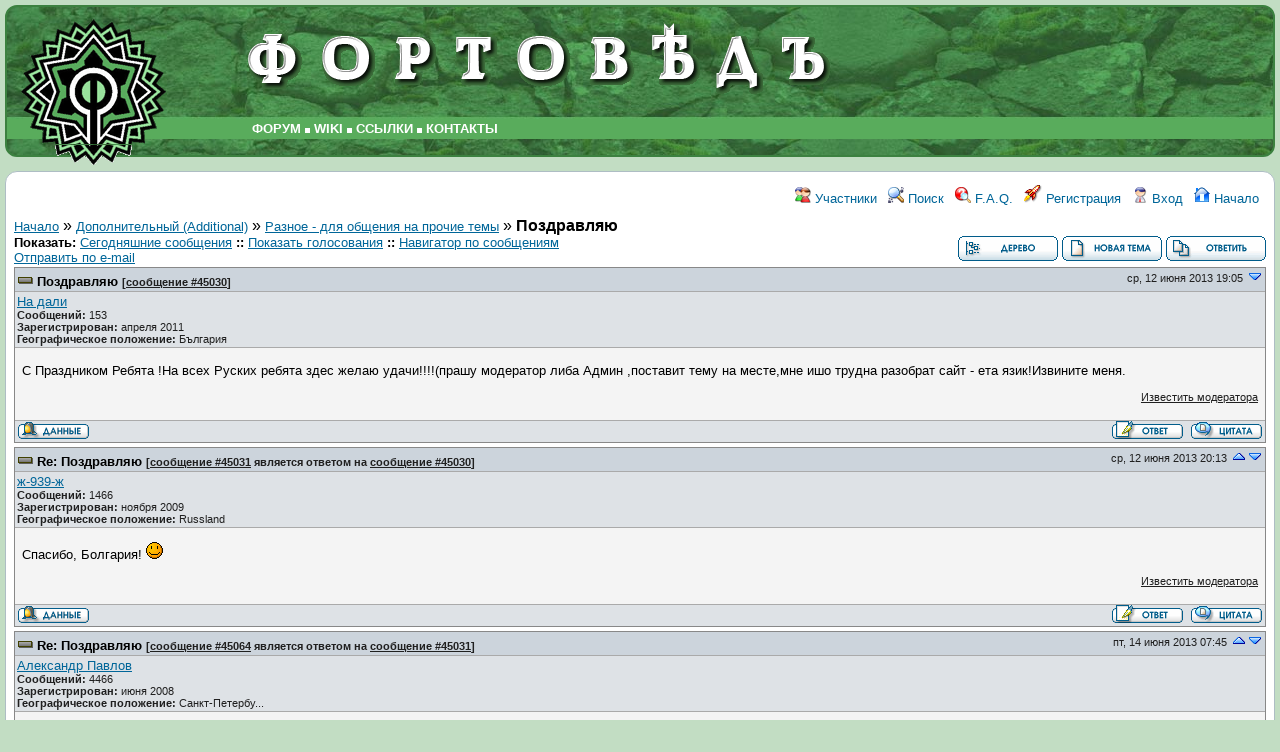

--- FILE ---
content_type: text/html; charset=utf-8
request_url: https://fortoved.ru/forum/index.php?t=msg&goto=63200&rid=0&S=f6e85619b65751e680b53f4442c4c141
body_size: 6906
content:
<!DOCTYPE html>
<html lang="ru" dir="ltr">
<head>
	<meta charset="utf-8">
	<meta name="description" content="Поздравляю " />
	<title>Форум фортоведов: Разное - для общения на прочие темы &raquo; Поздравляю</title>
	<base href="https://fortoved.ru/forum/" />
	<link rel="search" type="application/opensearchdescription+xml" title="Форум фортоведов Search" href="https://fortoved.ru/forum/open_search.php" />
		<link rel="stylesheet" href="js/ui/jquery-ui.css" media="screen" />
	<link rel="stylesheet" href="theme/default/forum.css" media="screen" title="Default Forum Theme" />
	<script src="js/jquery.js"></script>
	<script src="js/ui/jquery-ui.js"></script>
	<script src="js/lib.js"></script>
</head>
<body style="background:#c2ddc3;">

<!--  -->
<div class="header" style="height:138px;background:#468b4a url(img/title-fon.jpg);border:2px solid #3c8140;">
	<div id="toplogo" style="float:left;width:162px;"><a href="/forum"><img src="/inc/logo.gif" width="162" height="132" alt="FORTOVED" style="margin:0;"  /><img src="/inc/logo1.gif" width="162" height="22" alt="" class="IMG_nobkg" style="margin:-3px 0 0 0;" /></a></div>
	<img src="/inc/title.gif"  width="611" height="80" alt="FORTOVED"  class="IMG_nobkg" style="margin:10px 0 14px 60px;" />
	<div id="menu-top" style="font-weight:bold; font-size:14px;margin-left:240px;">
<!--  TOP MENU  -->
     <a href="/forum">ФОРУМ</a> <img src="/inc/bullet-menu-top.gif" width="5" height="5" alt=""  />
     <a href="/wiki">WIKI</a> <img src="/inc/bullet-menu-top.gif" width="5" height="5" alt=""  />
<!--<a href="abc.html">LIB<a> <img src="/inc/bullet-menu-top.gif" width="5" height="5" alt=""  />-->
      <a href="/forum/links.html">ССЫЛКИ</a> <img src="/inc/bullet-menu-top.gif" width="5" height="5" alt=""  />
      <a href="/forum/contacts.html">КОНТАКТЫ</a>
<!--  / TOP MENU  -->
	</div>
</div>

<div class="content">

<!-- Table for sidebars. -->
<table width="100%"><tr><td>
<div id="UserControlPanel">
<ul>
		<li><a href="index.php?t=finduser&amp;btn_submit=Find&amp;rid=0&amp;S=33ed64026ccbfc0daa654428473c6d32" title="Участники"><img src="theme/default/images/top_members.png" alt="" /> Участники</a></li>			 <li><a href="index.php?t=search&amp;forum_limiter=12&amp;rid=0&amp;S=33ed64026ccbfc0daa654428473c6d32" title="Поиск"><img src="theme/default/images/top_search.png" alt="" /> Поиск</a></li>	<li><a accesskey="h" href="index.php?t=help_index&amp;rid=0&amp;S=33ed64026ccbfc0daa654428473c6d32" title="F.A.Q."><img src="theme/default/images/top_help.png" alt="" /> F.A.Q.</a></li>
	<li><a href="index.php?t=register&amp;rid=0&amp;S=33ed64026ccbfc0daa654428473c6d32" title="Регистрация"><img src="theme/default/images/top_register.png" alt="" /> Регистрация</a></li>
	<li><a href="index.php?t=login&amp;rid=0&amp;S=33ed64026ccbfc0daa654428473c6d32" title="Вход"><img src="theme/default/images/top_login.png" alt="" /> Вход</a></li>	<li><a href="index.php?t=index&amp;rid=0&amp;S=33ed64026ccbfc0daa654428473c6d32" title="Начало"><img src="theme/default/images/top_home.png" alt="" /> Начало</a></li>
	</ul>
</div>
<a name="page_top"> </a>
<a href="index.php?t=i&amp;rid=0&amp;S=33ed64026ccbfc0daa654428473c6d32">Начало</a>&nbsp;&raquo; <a href="index.php?t=i&amp;cat=5&amp;rid=0&amp;S=33ed64026ccbfc0daa654428473c6d32">Дополнительный (Additional)</a>&nbsp;&raquo; <a href="index.php?t=thread&amp;frm_id=12&amp;rid=0&amp;S=33ed64026ccbfc0daa654428473c6d32">Разное - для общения на прочие темы</a>&nbsp;&raquo; <strong>Поздравляю</strong> 
<span id="threadRating"></span>
<table cellspacing="0" cellpadding="0" border="0" class="wa">
<tr>
<td class="GenText al">
	<span class="GenText fb">Показать:</span>
<a href="index.php?t=selmsg&amp;date=today&amp;rid=0&amp;S=33ed64026ccbfc0daa654428473c6d32&amp;frm_id=12&amp;th=2488" title="Показать все отправленные сегодня сообщения" rel="nofollow">Сегодняшние сообщения</a>
<b>::</b> <a href="index.php?t=polllist&amp;rid=0&amp;S=33ed64026ccbfc0daa654428473c6d32" rel="nofollow">Показать голосования</a>
<b>::</b> <a href="index.php?t=mnav&amp;rid=0&amp;S=33ed64026ccbfc0daa654428473c6d32" rel="nofollow">Навигатор по сообщениям</a>
	<br />
				
	<a href="index.php?t=remail&amp;th=2488&amp;rid=0&amp;S=33ed64026ccbfc0daa654428473c6d32" title="Отправить URL-ссылку на это сообщение по e-mail" rel="nofollow">Отправить по e-mail</a>&nbsp;	</td>
<td class="vb ar">
	<a href="index.php?t=tree&amp;th=2488&amp;rid=0&amp;S=33ed64026ccbfc0daa654428473c6d32"><img title="Переключение в режим просмотра в виде древовидного списка сообщений и ответов" alt="Переключение в режим просмотра в виде древовидного списка сообщений и ответов" src="theme/default/images/tree_view.gif" /></a>&nbsp;<a href="index.php?t=post&amp;frm_id=12&amp;rid=0&amp;S=33ed64026ccbfc0daa654428473c6d32"><img alt="Создать новую тему" src="theme/default/images/new_thread.gif" /></a>&nbsp;<a href="index.php?t=post&amp;th_id=2488&amp;reply_to=45030&amp;rid=0&amp;S=33ed64026ccbfc0daa654428473c6d32&amp;start=0"><img src="theme/default/images/post_reply.gif" alt="Отправить ответ" /></a></td>
</tr>
</table>

<table cellspacing="0" cellpadding="0" class="ContentTable"><tr>
	<td class="MsgSpacer">
		<table cellspacing="0" cellpadding="0" class="MsgTable">
		<tr>
			<td class="MsgR1 vt al MsgSubText"><a name="msg_num_1"></a><a name="msg_45030"></a><a href="index.php?t=msg&amp;th=2488&amp;goto=45030&amp;rid=0&amp;S=33ed64026ccbfc0daa654428473c6d32#msg_45030" class="MsgSubText">Поздравляю</a> <span class="SmallText">[<a href="index.php?t=msg&amp;th=2488&amp;goto=45030&amp;rid=0&amp;S=33ed64026ccbfc0daa654428473c6d32#msg_45030">сообщение #45030</a>]</span></td>
			<td class="MsgR1 vt ar"><span class="DateText">ср, 12 июня 2013 19:05</span> <a href="javascript://" onclick="chng_focus('#msg_num_2');"><img alt="Переход к следующему сообщения" title="Переход к следующему сообщения" src="theme/default/images/down.png" width="16" height="11" /></a></td>
		</tr>
		<tr class="MsgR2">
			<td class="MsgR2" colspan="2">
				<table cellspacing="0" cellpadding="0" class="ContentTable">
				<tr class="MsgR2">
				
					<td class="msgud">
						
						<a href="index.php?t=usrinfo&amp;id=485&amp;rid=0&amp;S=33ed64026ccbfc0daa654428473c6d32">На дали</a>
						<br /><b>Сообщений:</b> 153<br /><b>Зарегистрирован:</b> апреля 2011 <br /><b>Географическое положение: </b>България
						
					</td>
					<td class="msgud"></td>
					<td class="msgot"></td>
		</tr>
		</table>
	</td>
</tr>
<tr>
	<td colspan="2" class="MsgR3">
		<span class="MsgBodyText">С Праздником Ребята !На всех Руских ребята здес желаю удачи!!!!(прашу модератор либа Админ ,поставит тему на месте,мне ишо трудна разобрат сайт - ета язик!Извините меня.</span>
		
		
		<div class="SmallText"><p class="fr"><a href="index.php?t=report&amp;msg_id=45030&amp;rid=0&amp;S=33ed64026ccbfc0daa654428473c6d32" rel="nofollow">Известить модератора</a></p></div>
</td></tr>
<tr>
	<td colspan="2" class="MsgToolBar">
		<table border="0" cellspacing="0" cellpadding="0" class="wa">
		<tr>
			<td class="al nw">
				<a href="index.php?t=usrinfo&amp;id=485&amp;rid=0&amp;S=33ed64026ccbfc0daa654428473c6d32"><img alt="" src="theme/default/images/msg_about.gif" /></a>&nbsp;
				
			</td>
			<td class="GenText wa ac">&nbsp;</td>
			<td class="nw ar">
				
				
				<a href="index.php?t=post&amp;reply_to=45030&amp;rid=0&amp;S=33ed64026ccbfc0daa654428473c6d32"><img alt="" src="theme/default/images/msg_reply.gif" /></a>&nbsp;
				<a href="index.php?t=post&amp;reply_to=45030&amp;quote=true&amp;rid=0&amp;S=33ed64026ccbfc0daa654428473c6d32"><img alt="" src="theme/default/images/msg_quote.gif" /></a>
			</td>
		</tr>
		</table>
	</td>
</tr>
</table>
</td></tr><tr>
	<td class="MsgSpacer">
		<table cellspacing="0" cellpadding="0" class="MsgTable">
		<tr>
			<td class="MsgR1 vt al MsgSubText"><a name="msg_num_2"></a><a name="msg_45031"></a><a href="index.php?t=msg&amp;th=2488&amp;goto=45031&amp;rid=0&amp;S=33ed64026ccbfc0daa654428473c6d32#msg_45031" class="MsgSubText">Re: Поздравляю</a> <span class="SmallText">[<a href="index.php?t=msg&amp;th=2488&amp;goto=45031&amp;rid=0&amp;S=33ed64026ccbfc0daa654428473c6d32#msg_45031">сообщение #45031</a> является ответом на <a href="index.php?t=msg&amp;th=2488&amp;goto=45030&amp;rid=0&amp;S=33ed64026ccbfc0daa654428473c6d32#msg_45030">сообщение #45030</a>]</span></td>
			<td class="MsgR1 vt ar"><span class="DateText">ср, 12 июня 2013 20:13</span> <a href="javascript://" onclick="chng_focus('#msg_num_1');"><img alt="Переход к предыдущему сообщения" title="Переход к предыдущему сообщения" src="theme/default/images/up.png" width="16" height="11" /></a><a href="javascript://" onclick="chng_focus('#msg_num_3');"><img alt="Переход к следующему сообщения" title="Переход к следующему сообщения" src="theme/default/images/down.png" width="16" height="11" /></a></td>
		</tr>
		<tr class="MsgR2">
			<td class="MsgR2" colspan="2">
				<table cellspacing="0" cellpadding="0" class="ContentTable">
				<tr class="MsgR2">
				
					<td class="msgud">
						
						<a href="index.php?t=usrinfo&amp;id=248&amp;rid=0&amp;S=33ed64026ccbfc0daa654428473c6d32">ж-939-ж</a>
						<br /><b>Сообщений:</b> 1466<br /><b>Зарегистрирован:</b> ноября 2009 <br /><b>Географическое положение: </b>Russland
						
					</td>
					<td class="msgud"></td>
					<td class="msgot"></td>
		</tr>
		</table>
	</td>
</tr>
<tr>
	<td colspan="2" class="MsgR3">
		<span class="MsgBodyText">Спасибо, Болгария!  <img src="images/smiley_icons/icon_smile.gif" border=0 alt="Smile"> </span>
		
		
		<div class="SmallText"><p class="fr"><a href="index.php?t=report&amp;msg_id=45031&amp;rid=0&amp;S=33ed64026ccbfc0daa654428473c6d32" rel="nofollow">Известить модератора</a></p></div>
</td></tr>
<tr>
	<td colspan="2" class="MsgToolBar">
		<table border="0" cellspacing="0" cellpadding="0" class="wa">
		<tr>
			<td class="al nw">
				<a href="index.php?t=usrinfo&amp;id=248&amp;rid=0&amp;S=33ed64026ccbfc0daa654428473c6d32"><img alt="" src="theme/default/images/msg_about.gif" /></a>&nbsp;
				
			</td>
			<td class="GenText wa ac">&nbsp;</td>
			<td class="nw ar">
				
				
				<a href="index.php?t=post&amp;reply_to=45031&amp;rid=0&amp;S=33ed64026ccbfc0daa654428473c6d32"><img alt="" src="theme/default/images/msg_reply.gif" /></a>&nbsp;
				<a href="index.php?t=post&amp;reply_to=45031&amp;quote=true&amp;rid=0&amp;S=33ed64026ccbfc0daa654428473c6d32"><img alt="" src="theme/default/images/msg_quote.gif" /></a>
			</td>
		</tr>
		</table>
	</td>
</tr>
</table>
</td></tr><tr>
	<td class="MsgSpacer">
		<table cellspacing="0" cellpadding="0" class="MsgTable">
		<tr>
			<td class="MsgR1 vt al MsgSubText"><a name="msg_num_3"></a><a name="msg_45064"></a><a href="index.php?t=msg&amp;th=2488&amp;goto=45064&amp;rid=0&amp;S=33ed64026ccbfc0daa654428473c6d32#msg_45064" class="MsgSubText">Re: Поздравляю</a> <span class="SmallText">[<a href="index.php?t=msg&amp;th=2488&amp;goto=45064&amp;rid=0&amp;S=33ed64026ccbfc0daa654428473c6d32#msg_45064">сообщение #45064</a> является ответом на <a href="index.php?t=msg&amp;th=2488&amp;goto=45031&amp;rid=0&amp;S=33ed64026ccbfc0daa654428473c6d32#msg_45031">сообщение #45031</a>]</span></td>
			<td class="MsgR1 vt ar"><span class="DateText">пт, 14 июня 2013 07:45</span> <a href="javascript://" onclick="chng_focus('#msg_num_2');"><img alt="Переход к предыдущему сообщения" title="Переход к предыдущему сообщения" src="theme/default/images/up.png" width="16" height="11" /></a><a href="javascript://" onclick="chng_focus('#msg_num_4');"><img alt="Переход к следующему сообщения" title="Переход к следующему сообщения" src="theme/default/images/down.png" width="16" height="11" /></a></td>
		</tr>
		<tr class="MsgR2">
			<td class="MsgR2" colspan="2">
				<table cellspacing="0" cellpadding="0" class="ContentTable">
				<tr class="MsgR2">
				
					<td class="msgud">
						
						<a href="index.php?t=usrinfo&amp;id=3&amp;rid=0&amp;S=33ed64026ccbfc0daa654428473c6d32">Александр Павлов</a>
						<br /><b>Сообщений:</b> 4466<br /><b>Зарегистрирован:</b> июня 2008 <br /><b>Географическое положение: </b>Санкт-Петербу...
						
					</td>
					<td class="msgud"></td>
					<td class="msgot"></td>
		</tr>
		</table>
	</td>
</tr>
<tr>
	<td colspan="2" class="MsgR3">
		<span class="MsgBodyText">Спасибо, Любомир! <img src="images/smiley_icons/icon_smile.gif" border=0 alt="Smile"> </span>
		
		<br /><br /><div class="signature" />С уважением,<br />
Александр<br />
<br />
</div>
		<div class="SmallText"><p class="fr"><a href="index.php?t=report&amp;msg_id=45064&amp;rid=0&amp;S=33ed64026ccbfc0daa654428473c6d32" rel="nofollow">Известить модератора</a></p></div>
</td></tr>
<tr>
	<td colspan="2" class="MsgToolBar">
		<table border="0" cellspacing="0" cellpadding="0" class="wa">
		<tr>
			<td class="al nw">
				<a href="index.php?t=usrinfo&amp;id=3&amp;rid=0&amp;S=33ed64026ccbfc0daa654428473c6d32"><img alt="" src="theme/default/images/msg_about.gif" /></a>&nbsp;
				
			</td>
			<td class="GenText wa ac">&nbsp;</td>
			<td class="nw ar">
				
				
				<a href="index.php?t=post&amp;reply_to=45064&amp;rid=0&amp;S=33ed64026ccbfc0daa654428473c6d32"><img alt="" src="theme/default/images/msg_reply.gif" /></a>&nbsp;
				<a href="index.php?t=post&amp;reply_to=45064&amp;quote=true&amp;rid=0&amp;S=33ed64026ccbfc0daa654428473c6d32"><img alt="" src="theme/default/images/msg_quote.gif" /></a>
			</td>
		</tr>
		</table>
	</td>
</tr>
</table>
</td></tr><tr>
	<td class="MsgSpacer">
		<table cellspacing="0" cellpadding="0" class="MsgTable">
		<tr>
			<td class="MsgR1 vt al MsgSubText"><a name="msg_num_4"></a><a name="msg_54658"></a><a href="index.php?t=msg&amp;th=2488&amp;goto=54658&amp;rid=0&amp;S=33ed64026ccbfc0daa654428473c6d32#msg_54658" class="MsgSubText">Поздравляю</a> <span class="SmallText">[<a href="index.php?t=msg&amp;th=2488&amp;goto=54658&amp;rid=0&amp;S=33ed64026ccbfc0daa654428473c6d32#msg_54658">сообщение #54658</a> является ответом на <a href="index.php?t=msg&amp;th=2488&amp;goto=45064&amp;rid=0&amp;S=33ed64026ccbfc0daa654428473c6d32#msg_45064">сообщение #45064</a>]</span></td>
			<td class="MsgR1 vt ar"><span class="DateText">вс, 14 августа 2016 21:51</span> <a href="javascript://" onclick="chng_focus('#msg_num_3');"><img alt="Переход к предыдущему сообщения" title="Переход к предыдущему сообщения" src="theme/default/images/up.png" width="16" height="11" /></a><a href="javascript://" onclick="chng_focus('#msg_num_5');"><img alt="Переход к следующему сообщения" title="Переход к следующему сообщения" src="theme/default/images/down.png" width="16" height="11" /></a></td>
		</tr>
		<tr class="MsgR2">
			<td class="MsgR2" colspan="2">
				<table cellspacing="0" cellpadding="0" class="ContentTable">
				<tr class="MsgR2">
				
					<td class="msgud">
						
						<a href="index.php?t=usrinfo&amp;id=229&amp;rid=0&amp;S=33ed64026ccbfc0daa654428473c6d32">GKS</a>
						<br /><b>Сообщений:</b> 822<br /><b>Зарегистрирован:</b> сентября 2009 
						
					</td>
					<td class="msgud"></td>
					<td class="msgot"></td>
		</tr>
		</table>
	</td>
</tr>
<tr>
	<td colspan="2" class="MsgR3">
		<span class="MsgBodyText">С днём строителя!<br />
<font size="6"><b>shura</b></font> ! С праздником!<br />
Всех причастных к созданию фортификации!<br />
______________ <br />
С уважением, </span>
		
		
		<div class="SmallText"><p class="fr"><a href="index.php?t=report&amp;msg_id=54658&amp;rid=0&amp;S=33ed64026ccbfc0daa654428473c6d32" rel="nofollow">Известить модератора</a></p></div>
</td></tr>
<tr>
	<td colspan="2" class="MsgToolBar">
		<table border="0" cellspacing="0" cellpadding="0" class="wa">
		<tr>
			<td class="al nw">
				<a href="index.php?t=usrinfo&amp;id=229&amp;rid=0&amp;S=33ed64026ccbfc0daa654428473c6d32"><img alt="" src="theme/default/images/msg_about.gif" /></a>&nbsp;
				
			</td>
			<td class="GenText wa ac">&nbsp;</td>
			<td class="nw ar">
				
				
				<a href="index.php?t=post&amp;reply_to=54658&amp;rid=0&amp;S=33ed64026ccbfc0daa654428473c6d32"><img alt="" src="theme/default/images/msg_reply.gif" /></a>&nbsp;
				<a href="index.php?t=post&amp;reply_to=54658&amp;quote=true&amp;rid=0&amp;S=33ed64026ccbfc0daa654428473c6d32"><img alt="" src="theme/default/images/msg_quote.gif" /></a>
			</td>
		</tr>
		</table>
	</td>
</tr>
</table>
</td></tr><tr>
	<td class="MsgSpacer">
		<table cellspacing="0" cellpadding="0" class="MsgTable">
		<tr>
			<td class="MsgR1 vt al MsgSubText"><a name="msg_num_5"></a><a name="msg_57621"></a><a href="index.php?t=msg&amp;th=2488&amp;goto=57621&amp;rid=0&amp;S=33ed64026ccbfc0daa654428473c6d32#msg_57621" class="MsgSubText">Re: Поздравляю</a> <span class="SmallText">[<a href="index.php?t=msg&amp;th=2488&amp;goto=57621&amp;rid=0&amp;S=33ed64026ccbfc0daa654428473c6d32#msg_57621">сообщение #57621</a> является ответом на <a href="index.php?t=msg&amp;th=2488&amp;goto=54658&amp;rid=0&amp;S=33ed64026ccbfc0daa654428473c6d32#msg_54658">сообщение #54658</a>]</span></td>
			<td class="MsgR1 vt ar"><span class="DateText">пт, 20 апреля 2018 11:45</span> <a href="javascript://" onclick="chng_focus('#msg_num_4');"><img alt="Переход к предыдущему сообщения" title="Переход к предыдущему сообщения" src="theme/default/images/up.png" width="16" height="11" /></a><a href="javascript://" onclick="chng_focus('#msg_num_6');"><img alt="Переход к следующему сообщения" title="Переход к следующему сообщения" src="theme/default/images/down.png" width="16" height="11" /></a></td>
		</tr>
		<tr class="MsgR2">
			<td class="MsgR2" colspan="2">
				<table cellspacing="0" cellpadding="0" class="ContentTable">
				<tr class="MsgR2">
				
					<td class="msgud">
						
						<a href="index.php?t=usrinfo&amp;id=680&amp;rid=0&amp;S=33ed64026ccbfc0daa654428473c6d32">shura</a>
						<br /><b>Сообщений:</b> 169<br /><b>Зарегистрирован:</b> декабря 2012 <br /><b>Географическое положение: </b>г. Санкт-Петер...
						
					</td>
					<td class="msgud"></td>
					<td class="msgot"></td>
		</tr>
		</table>
	</td>
</tr>
<tr>
	<td colspan="2" class="MsgR3">
		<span class="MsgBodyText">&quot;Прогуливаясь&quot; сейчас, в обеденный перерыв по страницам этого сайта, с приятным удивлением обнаружил адресованное мне от тебя поздравление с Днем строителя! Превеликое мое Спасибо, пусть бы и с опозданием!</span>
		
		
		<div class="SmallText"><p class="fr"><a href="index.php?t=report&amp;msg_id=57621&amp;rid=0&amp;S=33ed64026ccbfc0daa654428473c6d32" rel="nofollow">Известить модератора</a></p></div>
</td></tr>
<tr>
	<td colspan="2" class="MsgToolBar">
		<table border="0" cellspacing="0" cellpadding="0" class="wa">
		<tr>
			<td class="al nw">
				<a href="index.php?t=usrinfo&amp;id=680&amp;rid=0&amp;S=33ed64026ccbfc0daa654428473c6d32"><img alt="" src="theme/default/images/msg_about.gif" /></a>&nbsp;
				
			</td>
			<td class="GenText wa ac">&nbsp;</td>
			<td class="nw ar">
				
				
				<a href="index.php?t=post&amp;reply_to=57621&amp;rid=0&amp;S=33ed64026ccbfc0daa654428473c6d32"><img alt="" src="theme/default/images/msg_reply.gif" /></a>&nbsp;
				<a href="index.php?t=post&amp;reply_to=57621&amp;quote=true&amp;rid=0&amp;S=33ed64026ccbfc0daa654428473c6d32"><img alt="" src="theme/default/images/msg_quote.gif" /></a>
			</td>
		</tr>
		</table>
	</td>
</tr>
</table>
</td></tr><tr>
	<td class="MsgSpacer">
		<table cellspacing="0" cellpadding="0" class="MsgTable">
		<tr>
			<td class="MsgR1 vt al MsgSubText"><a name="msg_num_6"></a><a name="msg_59940"></a><a href="index.php?t=msg&amp;th=2488&amp;goto=59940&amp;rid=0&amp;S=33ed64026ccbfc0daa654428473c6d32#msg_59940" class="MsgSubText">Re: Поздравляю</a> <span class="SmallText">[<a href="index.php?t=msg&amp;th=2488&amp;goto=59940&amp;rid=0&amp;S=33ed64026ccbfc0daa654428473c6d32#msg_59940">сообщение #59940</a> является ответом на <a href="index.php?t=msg&amp;th=2488&amp;goto=45030&amp;rid=0&amp;S=33ed64026ccbfc0daa654428473c6d32#msg_45030">сообщение #45030</a>]</span></td>
			<td class="MsgR1 vt ar"><span class="DateText">сб, 02 мая 2020 07:46</span> <a href="javascript://" onclick="chng_focus('#msg_num_5');"><img alt="Переход к предыдущему сообщения" title="Переход к предыдущему сообщения" src="theme/default/images/up.png" width="16" height="11" /></a><a href="javascript://" onclick="chng_focus('#msg_num_7');"><img alt="Переход к следующему сообщения" title="Переход к следующему сообщения" src="theme/default/images/down.png" width="16" height="11" /></a></td>
		</tr>
		<tr class="MsgR2">
			<td class="MsgR2" colspan="2">
				<table cellspacing="0" cellpadding="0" class="ContentTable">
				<tr class="MsgR2">
				
					<td class="msgud">
						
						<a href="index.php?t=usrinfo&amp;id=491&amp;rid=0&amp;S=33ed64026ccbfc0daa654428473c6d32">Andrey152</a>
						<br /><b>Сообщений:</b> 507<br /><b>Зарегистрирован:</b> апреля 2011 <br /><b>Географическое положение: </b>Москва
						
					</td>
					<td class="msgud"></td>
					<td class="msgot"></td>
		</tr>
		</table>
	</td>
</tr>
<tr>
	<td colspan="2" class="MsgR3">
		<span class="MsgBodyText">Поздравляю с 60-летием уважаемого Николая Гаврилкина!<br />
Пусть и с опозданием на день... <br />
Крепкого здоровья и новых интересных статей и книг!<br />
Пушки - это наше всё!!!<br />
🥳🍻🥃</span>
		
		<br /><br /><div class="signature" />С уважением, <br />
Андрей Тамеев</div>
		<div class="SmallText"><p class="fr"><a href="index.php?t=report&amp;msg_id=59940&amp;rid=0&amp;S=33ed64026ccbfc0daa654428473c6d32" rel="nofollow">Известить модератора</a></p></div>
</td></tr>
<tr>
	<td colspan="2" class="MsgToolBar">
		<table border="0" cellspacing="0" cellpadding="0" class="wa">
		<tr>
			<td class="al nw">
				<a href="index.php?t=usrinfo&amp;id=491&amp;rid=0&amp;S=33ed64026ccbfc0daa654428473c6d32"><img alt="" src="theme/default/images/msg_about.gif" /></a>&nbsp;
				
			</td>
			<td class="GenText wa ac">&nbsp;</td>
			<td class="nw ar">
				
				
				<a href="index.php?t=post&amp;reply_to=59940&amp;rid=0&amp;S=33ed64026ccbfc0daa654428473c6d32"><img alt="" src="theme/default/images/msg_reply.gif" /></a>&nbsp;
				<a href="index.php?t=post&amp;reply_to=59940&amp;quote=true&amp;rid=0&amp;S=33ed64026ccbfc0daa654428473c6d32"><img alt="" src="theme/default/images/msg_quote.gif" /></a>
			</td>
		</tr>
		</table>
	</td>
</tr>
</table>
</td></tr><tr>
	<td class="MsgSpacer">
		<table cellspacing="0" cellpadding="0" class="MsgTable">
		<tr>
			<td class="MsgR1 vt al MsgSubText"><a name="msg_num_7"></a><a name="msg_62733"></a><a href="index.php?t=msg&amp;th=2488&amp;goto=62733&amp;rid=0&amp;S=33ed64026ccbfc0daa654428473c6d32#msg_62733" class="MsgSubText">Re: Поздравляю</a> <span class="SmallText">[<a href="index.php?t=msg&amp;th=2488&amp;goto=62733&amp;rid=0&amp;S=33ed64026ccbfc0daa654428473c6d32#msg_62733">сообщение #62733</a> является ответом на <a href="index.php?t=msg&amp;th=2488&amp;goto=59940&amp;rid=0&amp;S=33ed64026ccbfc0daa654428473c6d32#msg_59940">сообщение #59940</a>]</span></td>
			<td class="MsgR1 vt ar"><span class="DateText">сб, 18 марта 2023 07:47</span> <a href="javascript://" onclick="chng_focus('#msg_num_6');"><img alt="Переход к предыдущему сообщения" title="Переход к предыдущему сообщения" src="theme/default/images/up.png" width="16" height="11" /></a><a href="javascript://" onclick="chng_focus('#msg_num_8');"><img alt="Переход к следующему сообщения" title="Переход к следующему сообщения" src="theme/default/images/down.png" width="16" height="11" /></a></td>
		</tr>
		<tr class="MsgR2">
			<td class="MsgR2" colspan="2">
				<table cellspacing="0" cellpadding="0" class="ContentTable">
				<tr class="MsgR2">
				
					<td class="msgud">
						
						<a href="index.php?t=usrinfo&amp;id=207&amp;rid=0&amp;S=33ed64026ccbfc0daa654428473c6d32">BSSH</a>
						<br /><b>Сообщений:</b> 1596<br /><b>Зарегистрирован:</b> августа 2009 <br /><b>Географическое положение: </b>Лен. область - ...
						
					</td>
					<td class="msgud"></td>
					<td class="msgot"></td>
		</tr>
		</table>
	</td>
</tr>
<tr>
	<td colspan="2" class="MsgR3">
		<span class="MsgBodyText">Любителям Артиллерии!<br />
<br />
<img src="index.php?t=getfile&amp;id=34643&amp;private=0" border="0" alt="index.php?t=getfile&amp;id=34643&amp;private=0" /><br />
</span>
		<ul class="AttachmentsList">
	<li>
	<img alt="" src="images/mime/image.gif" class="at" />
	<span class="GenText fb">Вложение:</span> <a href="index.php?t=getfile&amp;id=34643&amp;rid=0&amp;S=33ed64026ccbfc0daa654428473c6d32" title="thumb_4689_1.jpg">thumb_4689_1.jpg</a>
	<br />
	<span class="SmallText">(Размер: 84.66KB, Загружено 1205 раз)</span>
</li>
</ul>
		
		<div class="SmallText"><p class="fr"><a href="index.php?t=report&amp;msg_id=62733&amp;rid=0&amp;S=33ed64026ccbfc0daa654428473c6d32" rel="nofollow">Известить модератора</a></p></div>
</td></tr>
<tr>
	<td colspan="2" class="MsgToolBar">
		<table border="0" cellspacing="0" cellpadding="0" class="wa">
		<tr>
			<td class="al nw">
				<a href="index.php?t=usrinfo&amp;id=207&amp;rid=0&amp;S=33ed64026ccbfc0daa654428473c6d32"><img alt="" src="theme/default/images/msg_about.gif" /></a>&nbsp;
				
			</td>
			<td class="GenText wa ac">&nbsp;</td>
			<td class="nw ar">
				
				
				<a href="index.php?t=post&amp;reply_to=62733&amp;rid=0&amp;S=33ed64026ccbfc0daa654428473c6d32"><img alt="" src="theme/default/images/msg_reply.gif" /></a>&nbsp;
				<a href="index.php?t=post&amp;reply_to=62733&amp;quote=true&amp;rid=0&amp;S=33ed64026ccbfc0daa654428473c6d32"><img alt="" src="theme/default/images/msg_quote.gif" /></a>
			</td>
		</tr>
		</table>
	</td>
</tr>
</table>
</td></tr><tr>
	<td class="MsgSpacer">
		<table cellspacing="0" cellpadding="0" class="MsgTable">
		<tr>
			<td class="MsgR1 vt al MsgSubText"><a name="msg_num_8"></a><a name="msg_63200"></a><a href="index.php?t=msg&amp;th=2488&amp;goto=63200&amp;rid=0&amp;S=33ed64026ccbfc0daa654428473c6d32#msg_63200" class="MsgSubText">Re: Поздравляю</a> <span class="SmallText">[<a href="index.php?t=msg&amp;th=2488&amp;goto=63200&amp;rid=0&amp;S=33ed64026ccbfc0daa654428473c6d32#msg_63200">сообщение #63200</a> является ответом на <a href="index.php?t=msg&amp;th=2488&amp;goto=62733&amp;rid=0&amp;S=33ed64026ccbfc0daa654428473c6d32#msg_62733">сообщение #62733</a>]</span></td>
			<td class="MsgR1 vt ar"><span class="DateText">вт, 25 июля 2023 19:34</span> <a href="javascript://" onclick="chng_focus('#msg_num_7');"><img alt="Переход к предыдущему сообщения" title="Переход к предыдущему сообщения" src="theme/default/images/up.png" width="16" height="11" /></a></td>
		</tr>
		<tr class="MsgR2">
			<td class="MsgR2" colspan="2">
				<table cellspacing="0" cellpadding="0" class="ContentTable">
				<tr class="MsgR2">
				
					<td class="msgud">
						
						<a href="index.php?t=usrinfo&amp;id=207&amp;rid=0&amp;S=33ed64026ccbfc0daa654428473c6d32">BSSH</a>
						<br /><b>Сообщений:</b> 1596<br /><b>Зарегистрирован:</b> августа 2009 <br /><b>Географическое положение: </b>Лен. область - ...
						
					</td>
					<td class="msgud"></td>
					<td class="msgot"></td>
		</tr>
		</table>
	</td>
</tr>
<tr>
	<td colspan="2" class="MsgR3">
		<span class="MsgBodyText">Любителям артиллерии и Мирей Матье!<br />
<br />
<img src="index.php?t=getfile&amp;id=34909&amp;private=0" border="0" alt="index.php?t=getfile&amp;id=34909&amp;private=0" /><br />
<br />
<a href="https://youtu.be/JDyOo1vIUk0">https://youtu.be/JDyOo1vIUk0</a></span>
		<ul class="AttachmentsList">
	<li>
	<img alt="" src="images/mime/image.gif" class="at" />
	<span class="GenText fb">Вложение:</span> <a href="index.php?t=getfile&amp;id=34909&amp;rid=0&amp;S=33ed64026ccbfc0daa654428473c6d32" title="Безымянный — копия.jpg">Безымянный — копия.jpg</a>
	<br />
	<span class="SmallText">(Размер: 109.04KB, Загружено 1101 раз)</span>
</li>
</ul>
		
		<div class="SmallText"><p class="fr"><a href="index.php?t=report&amp;msg_id=63200&amp;rid=0&amp;S=33ed64026ccbfc0daa654428473c6d32" rel="nofollow">Известить модератора</a></p></div>
</td></tr>
<tr>
	<td colspan="2" class="MsgToolBar">
		<table border="0" cellspacing="0" cellpadding="0" class="wa">
		<tr>
			<td class="al nw">
				<a href="index.php?t=usrinfo&amp;id=207&amp;rid=0&amp;S=33ed64026ccbfc0daa654428473c6d32"><img alt="" src="theme/default/images/msg_about.gif" /></a>&nbsp;
				
			</td>
			<td class="GenText wa ac">&nbsp;</td>
			<td class="nw ar">
				
				
				<a href="index.php?t=post&amp;reply_to=63200&amp;rid=0&amp;S=33ed64026ccbfc0daa654428473c6d32"><img alt="" src="theme/default/images/msg_reply.gif" /></a>&nbsp;
				<a href="index.php?t=post&amp;reply_to=63200&amp;quote=true&amp;rid=0&amp;S=33ed64026ccbfc0daa654428473c6d32"><img alt="" src="theme/default/images/msg_quote.gif" /></a>
			</td>
		</tr>
		</table>
	</td>
</tr>
</table>
</td></tr></table>

<table border="0" cellspacing="0" cellpadding="0" class="wa">
<tr>
	<td class="vt">&nbsp;</td>
	<td class="GenText ar vb nw"><a href="index.php?t=tree&amp;th=2488&amp;rid=0&amp;S=33ed64026ccbfc0daa654428473c6d32"><img title="Переключение в режим просмотра в виде древовидного списка сообщений и ответов" alt="Переключение в режим просмотра в виде древовидного списка сообщений и ответов" src="theme/default/images/tree_view.gif" /></a>&nbsp;<a href="index.php?t=post&amp;frm_id=12&amp;rid=0&amp;S=33ed64026ccbfc0daa654428473c6d32"><img alt="Создать новую тему" src="theme/default/images/new_thread.gif" /></a>&nbsp;<a href="index.php?t=post&amp;th_id=2488&amp;reply_to=45030&amp;rid=0&amp;S=33ed64026ccbfc0daa654428473c6d32&amp;start=0"><img src="theme/default/images/post_reply.gif" alt="Отправить ответ" /></a></td>
</tr>
</table>


<table border="0" cellspacing="1" cellpadding="1" align="right">
	<tr>
	<td class="ar GenText">Предыдущая тема:</td>
	<td class="GenText al"><a href="index.php?t=msg&amp;goto=4141&amp;rid=0&amp;S=33ed64026ccbfc0daa654428473c6d32#msg_4141">Модели и макеты</a></td>
</tr>
	<tr>
	<td class="GenText ar">Следующая тема:</td>
	<td class="GenText al"><a href="index.php?t=msg&amp;goto=65264&amp;rid=0&amp;S=33ed64026ccbfc0daa654428473c6d32#msg_65264">У всех ли форум открывается с помощью VPN?</a></td>
</tr>
</table>

<span class="SmallText fb">Переход к форуму:</span>
<form action="index.php" id="frmquicksel" method="get">
	<input type="hidden" name="t" value="thread" />
	<input type="hidden" name="S" value="33ed64026ccbfc0daa654428473c6d32" /><input type="hidden" name="SQ" value="0" />
	<select class="SmallText" name="frm_id">
		<option disabled="disabled">- Основной (Main)</option><option value="6">&nbsp;&nbsp;Новости </option><option value="25">&nbsp;&nbsp;Отчеты о поездках </option><option value="8">&nbsp;&nbsp;Военная история </option><option value="9">&nbsp;&nbsp;Артиллерия </option><option value="17">&nbsp;&nbsp;Казематное вооружение и оборудование </option><option value="14">&nbsp;&nbsp;Документы и литература </option><option value="10">&nbsp;&nbsp;Снаряжение и инструменты</option><option value="24">&nbsp;&nbsp;Альманах по истории фортификации &quot;ФОРТОВЕД&quot;</option><option disabled="disabled">- Фортификация (Fortification)</option><option value="26">&nbsp;&nbsp;Добастионный период</option><option value="27">&nbsp;&nbsp;Период до окончания Первой Мировой войны</option><option value="28">&nbsp;&nbsp;Современный период (после Первой Мировой войны)</option><option value="29">&nbsp;&nbsp;Кронштадтская крепость</option><option value="33">&nbsp;&nbsp;Общие вопросы по фортификации</option><option disabled="disabled">- Партнёрские проекты </option><option value="21">&nbsp;&nbsp;Забытые крепости ХХ века</option><option value="36">&nbsp;&nbsp;Брест-2019</option><option disabled="disabled">- Дополнительный (Additional)</option><option value="31">&nbsp;&nbsp;Военно-исторические реконструкции </option><option value="37">&nbsp;&nbsp;Военные музеи и выставки</option><option value="5">&nbsp;&nbsp;Вопросы-ответы </option><option value="11">&nbsp;&nbsp;Технический - для обсуждения работы форума</option><option value="12" selected="selected">&nbsp;&nbsp;Разное - для общения на прочие темы</option><option value="32">&nbsp;&nbsp;Questions and Answers in English</option><option value="34">&nbsp;&nbsp;Охрана исторического наследия</option>
	</select>&nbsp;&nbsp;
	<input type="submit" class="button small" name="frm_goto" value="Переход" />
</form>
<br /><div class="wa ac">-=] <a href="javascript://" onclick="chng_focus('page_top');">Вернуться вверх</a> [=-</div>
<div class="ar SmallText"> </div>
<br /><div class="ac"><span class="curtime"><b>Текущее время:</b> вт дек #d 21:36:04 MSK 2025</span></div>
<script>
	min_max_posts('theme/default/images', 'Минимизировать сообщение', 'Максимизировать сообщение');
	format_code('CODE:', 'Выделить все', 'Показать / скрыть');
</script>
</td></tr></table>

</div>
<div class="footer ac">
	<b>.::</b>
	<a href="mailto:forum@fortoved.ru">Обратная связь</a>
	<b>::</b>
	<a href="index.php?t=index&amp;rid=0&amp;S=33ed64026ccbfc0daa654428473c6d32">Начало</a>
	<b>::.</b>
	<p class="SmallText">При поддержке: FUDforum 3.0.6.<br />&copy; 2001-2013 <a href="http://fudforum.org/">FUDforum Bulletin Board Software</a></p>
</div>

</body></html>
